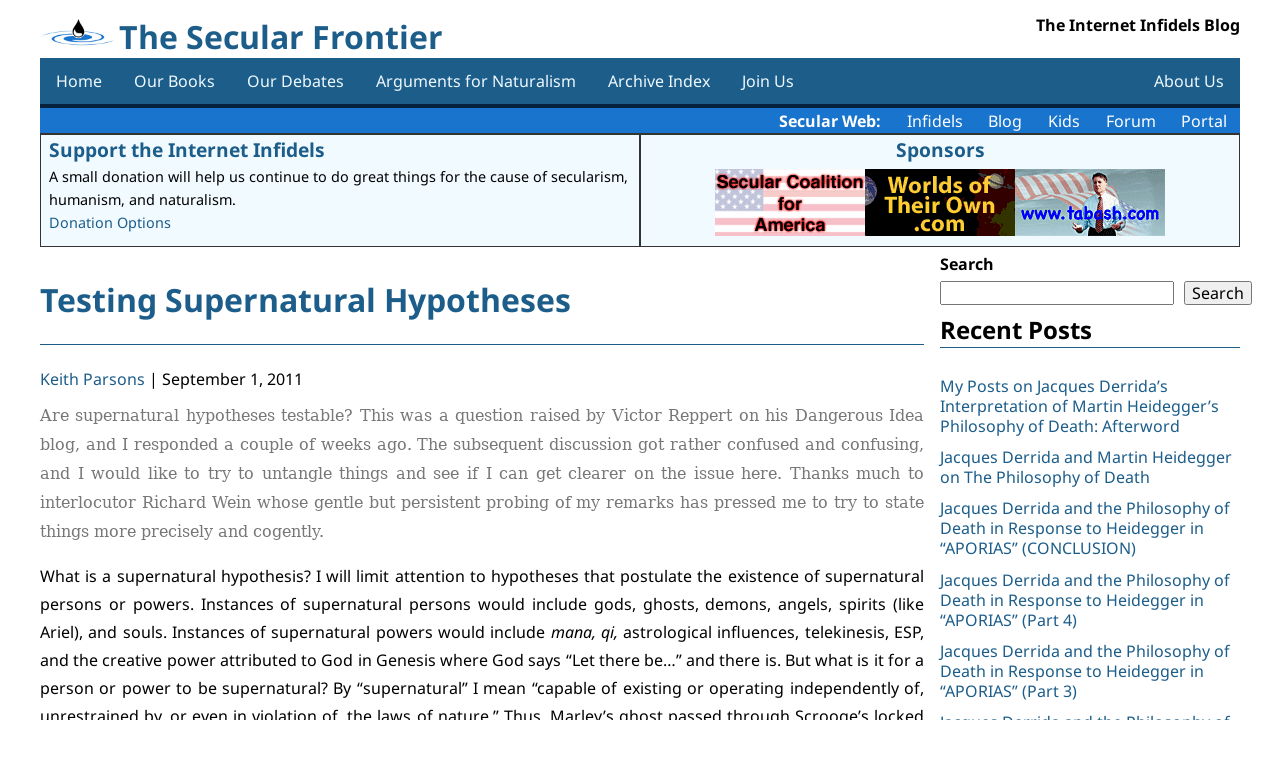

--- FILE ---
content_type: text/html; charset=UTF-8
request_url: https://secularfrontier.infidels.org/2011/09/testing-supernatural-hypotheses/
body_size: 16384
content:
<!DOCTYPE html>
<html lang="en-US">
<head>
<meta charset="UTF-8" />
<meta name="viewport" content="width=device-width" />
<title>Testing Supernatural Hypotheses | The Secular Frontier</title>
<meta name='robots' content='max-image-preview:large' />
<link rel='dns-prefetch' href='//code.jquery.com' />
<link rel='dns-prefetch' href='//cdnjs.cloudflare.com' />
<link rel="alternate" type="application/rss+xml" title="The Secular Frontier &raquo; Feed" href="https://secularfrontier.infidels.org/feed/" />
<link rel="alternate" type="application/rss+xml" title="The Secular Frontier &raquo; Comments Feed" href="https://secularfrontier.infidels.org/comments/feed/" />
<link rel="alternate" title="oEmbed (JSON)" type="application/json+oembed" href="https://secularfrontier.infidels.org/wp-json/oembed/1.0/embed?url=https%3A%2F%2Fsecularfrontier.infidels.org%2F2011%2F09%2Ftesting-supernatural-hypotheses%2F" />
<link rel="alternate" title="oEmbed (XML)" type="text/xml+oembed" href="https://secularfrontier.infidels.org/wp-json/oembed/1.0/embed?url=https%3A%2F%2Fsecularfrontier.infidels.org%2F2011%2F09%2Ftesting-supernatural-hypotheses%2F&#038;format=xml" />
<style id='wp-img-auto-sizes-contain-inline-css'>
img:is([sizes=auto i],[sizes^="auto," i]){contain-intrinsic-size:3000px 1500px}
/*# sourceURL=wp-img-auto-sizes-contain-inline-css */
</style>
<style id='wp-emoji-styles-inline-css'>

	img.wp-smiley, img.emoji {
		display: inline !important;
		border: none !important;
		box-shadow: none !important;
		height: 1em !important;
		width: 1em !important;
		margin: 0 0.07em !important;
		vertical-align: -0.1em !important;
		background: none !important;
		padding: 0 !important;
	}
/*# sourceURL=wp-emoji-styles-inline-css */
</style>
<style id='wp-block-library-inline-css'>
:root{--wp-block-synced-color:#7a00df;--wp-block-synced-color--rgb:122,0,223;--wp-bound-block-color:var(--wp-block-synced-color);--wp-editor-canvas-background:#ddd;--wp-admin-theme-color:#007cba;--wp-admin-theme-color--rgb:0,124,186;--wp-admin-theme-color-darker-10:#006ba1;--wp-admin-theme-color-darker-10--rgb:0,107,160.5;--wp-admin-theme-color-darker-20:#005a87;--wp-admin-theme-color-darker-20--rgb:0,90,135;--wp-admin-border-width-focus:2px}@media (min-resolution:192dpi){:root{--wp-admin-border-width-focus:1.5px}}.wp-element-button{cursor:pointer}:root .has-very-light-gray-background-color{background-color:#eee}:root .has-very-dark-gray-background-color{background-color:#313131}:root .has-very-light-gray-color{color:#eee}:root .has-very-dark-gray-color{color:#313131}:root .has-vivid-green-cyan-to-vivid-cyan-blue-gradient-background{background:linear-gradient(135deg,#00d084,#0693e3)}:root .has-purple-crush-gradient-background{background:linear-gradient(135deg,#34e2e4,#4721fb 50%,#ab1dfe)}:root .has-hazy-dawn-gradient-background{background:linear-gradient(135deg,#faaca8,#dad0ec)}:root .has-subdued-olive-gradient-background{background:linear-gradient(135deg,#fafae1,#67a671)}:root .has-atomic-cream-gradient-background{background:linear-gradient(135deg,#fdd79a,#004a59)}:root .has-nightshade-gradient-background{background:linear-gradient(135deg,#330968,#31cdcf)}:root .has-midnight-gradient-background{background:linear-gradient(135deg,#020381,#2874fc)}:root{--wp--preset--font-size--normal:16px;--wp--preset--font-size--huge:42px}.has-regular-font-size{font-size:1em}.has-larger-font-size{font-size:2.625em}.has-normal-font-size{font-size:var(--wp--preset--font-size--normal)}.has-huge-font-size{font-size:var(--wp--preset--font-size--huge)}.has-text-align-center{text-align:center}.has-text-align-left{text-align:left}.has-text-align-right{text-align:right}.has-fit-text{white-space:nowrap!important}#end-resizable-editor-section{display:none}.aligncenter{clear:both}.items-justified-left{justify-content:flex-start}.items-justified-center{justify-content:center}.items-justified-right{justify-content:flex-end}.items-justified-space-between{justify-content:space-between}.screen-reader-text{border:0;clip-path:inset(50%);height:1px;margin:-1px;overflow:hidden;padding:0;position:absolute;width:1px;word-wrap:normal!important}.screen-reader-text:focus{background-color:#ddd;clip-path:none;color:#444;display:block;font-size:1em;height:auto;left:5px;line-height:normal;padding:15px 23px 14px;text-decoration:none;top:5px;width:auto;z-index:100000}html :where(.has-border-color){border-style:solid}html :where([style*=border-top-color]){border-top-style:solid}html :where([style*=border-right-color]){border-right-style:solid}html :where([style*=border-bottom-color]){border-bottom-style:solid}html :where([style*=border-left-color]){border-left-style:solid}html :where([style*=border-width]){border-style:solid}html :where([style*=border-top-width]){border-top-style:solid}html :where([style*=border-right-width]){border-right-style:solid}html :where([style*=border-bottom-width]){border-bottom-style:solid}html :where([style*=border-left-width]){border-left-style:solid}html :where(img[class*=wp-image-]){height:auto;max-width:100%}:where(figure){margin:0 0 1em}html :where(.is-position-sticky){--wp-admin--admin-bar--position-offset:var(--wp-admin--admin-bar--height,0px)}@media screen and (max-width:600px){html :where(.is-position-sticky){--wp-admin--admin-bar--position-offset:0px}}

/*# sourceURL=wp-block-library-inline-css */
</style><style id='wp-block-heading-inline-css'>
h1:where(.wp-block-heading).has-background,h2:where(.wp-block-heading).has-background,h3:where(.wp-block-heading).has-background,h4:where(.wp-block-heading).has-background,h5:where(.wp-block-heading).has-background,h6:where(.wp-block-heading).has-background{padding:1.25em 2.375em}h1.has-text-align-left[style*=writing-mode]:where([style*=vertical-lr]),h1.has-text-align-right[style*=writing-mode]:where([style*=vertical-rl]),h2.has-text-align-left[style*=writing-mode]:where([style*=vertical-lr]),h2.has-text-align-right[style*=writing-mode]:where([style*=vertical-rl]),h3.has-text-align-left[style*=writing-mode]:where([style*=vertical-lr]),h3.has-text-align-right[style*=writing-mode]:where([style*=vertical-rl]),h4.has-text-align-left[style*=writing-mode]:where([style*=vertical-lr]),h4.has-text-align-right[style*=writing-mode]:where([style*=vertical-rl]),h5.has-text-align-left[style*=writing-mode]:where([style*=vertical-lr]),h5.has-text-align-right[style*=writing-mode]:where([style*=vertical-rl]),h6.has-text-align-left[style*=writing-mode]:where([style*=vertical-lr]),h6.has-text-align-right[style*=writing-mode]:where([style*=vertical-rl]){rotate:180deg}
/*# sourceURL=https://secularfrontier.infidels.org/wp-includes/blocks/heading/style.min.css */
</style>
<style id='wp-block-search-inline-css'>
.wp-block-search__button{margin-left:10px;word-break:normal}.wp-block-search__button.has-icon{line-height:0}.wp-block-search__button svg{height:1.25em;min-height:24px;min-width:24px;width:1.25em;fill:currentColor;vertical-align:text-bottom}:where(.wp-block-search__button){border:1px solid #ccc;padding:6px 10px}.wp-block-search__inside-wrapper{display:flex;flex:auto;flex-wrap:nowrap;max-width:100%}.wp-block-search__label{width:100%}.wp-block-search.wp-block-search__button-only .wp-block-search__button{box-sizing:border-box;display:flex;flex-shrink:0;justify-content:center;margin-left:0;max-width:100%}.wp-block-search.wp-block-search__button-only .wp-block-search__inside-wrapper{min-width:0!important;transition-property:width}.wp-block-search.wp-block-search__button-only .wp-block-search__input{flex-basis:100%;transition-duration:.3s}.wp-block-search.wp-block-search__button-only.wp-block-search__searchfield-hidden,.wp-block-search.wp-block-search__button-only.wp-block-search__searchfield-hidden .wp-block-search__inside-wrapper{overflow:hidden}.wp-block-search.wp-block-search__button-only.wp-block-search__searchfield-hidden .wp-block-search__input{border-left-width:0!important;border-right-width:0!important;flex-basis:0;flex-grow:0;margin:0;min-width:0!important;padding-left:0!important;padding-right:0!important;width:0!important}:where(.wp-block-search__input){appearance:none;border:1px solid #949494;flex-grow:1;font-family:inherit;font-size:inherit;font-style:inherit;font-weight:inherit;letter-spacing:inherit;line-height:inherit;margin-left:0;margin-right:0;min-width:3rem;padding:8px;text-decoration:unset!important;text-transform:inherit}:where(.wp-block-search__button-inside .wp-block-search__inside-wrapper){background-color:#fff;border:1px solid #949494;box-sizing:border-box;padding:4px}:where(.wp-block-search__button-inside .wp-block-search__inside-wrapper) .wp-block-search__input{border:none;border-radius:0;padding:0 4px}:where(.wp-block-search__button-inside .wp-block-search__inside-wrapper) .wp-block-search__input:focus{outline:none}:where(.wp-block-search__button-inside .wp-block-search__inside-wrapper) :where(.wp-block-search__button){padding:4px 8px}.wp-block-search.aligncenter .wp-block-search__inside-wrapper{margin:auto}.wp-block[data-align=right] .wp-block-search.wp-block-search__button-only .wp-block-search__inside-wrapper{float:right}
/*# sourceURL=https://secularfrontier.infidels.org/wp-includes/blocks/search/style.min.css */
</style>
<style id='wp-block-group-inline-css'>
.wp-block-group{box-sizing:border-box}:where(.wp-block-group.wp-block-group-is-layout-constrained){position:relative}
/*# sourceURL=https://secularfrontier.infidels.org/wp-includes/blocks/group/style.min.css */
</style>
<style id='wp-block-paragraph-inline-css'>
.is-small-text{font-size:.875em}.is-regular-text{font-size:1em}.is-large-text{font-size:2.25em}.is-larger-text{font-size:3em}.has-drop-cap:not(:focus):first-letter{float:left;font-size:8.4em;font-style:normal;font-weight:100;line-height:.68;margin:.05em .1em 0 0;text-transform:uppercase}body.rtl .has-drop-cap:not(:focus):first-letter{float:none;margin-left:.1em}p.has-drop-cap.has-background{overflow:hidden}:root :where(p.has-background){padding:1.25em 2.375em}:where(p.has-text-color:not(.has-link-color)) a{color:inherit}p.has-text-align-left[style*="writing-mode:vertical-lr"],p.has-text-align-right[style*="writing-mode:vertical-rl"]{rotate:180deg}
/*# sourceURL=https://secularfrontier.infidels.org/wp-includes/blocks/paragraph/style.min.css */
</style>
<style id='global-styles-inline-css'>
:root{--wp--preset--aspect-ratio--square: 1;--wp--preset--aspect-ratio--4-3: 4/3;--wp--preset--aspect-ratio--3-4: 3/4;--wp--preset--aspect-ratio--3-2: 3/2;--wp--preset--aspect-ratio--2-3: 2/3;--wp--preset--aspect-ratio--16-9: 16/9;--wp--preset--aspect-ratio--9-16: 9/16;--wp--preset--color--black: #000000;--wp--preset--color--cyan-bluish-gray: #abb8c3;--wp--preset--color--white: #ffffff;--wp--preset--color--pale-pink: #f78da7;--wp--preset--color--vivid-red: #cf2e2e;--wp--preset--color--luminous-vivid-orange: #ff6900;--wp--preset--color--luminous-vivid-amber: #fcb900;--wp--preset--color--light-green-cyan: #7bdcb5;--wp--preset--color--vivid-green-cyan: #00d084;--wp--preset--color--pale-cyan-blue: #8ed1fc;--wp--preset--color--vivid-cyan-blue: #0693e3;--wp--preset--color--vivid-purple: #9b51e0;--wp--preset--gradient--vivid-cyan-blue-to-vivid-purple: linear-gradient(135deg,rgb(6,147,227) 0%,rgb(155,81,224) 100%);--wp--preset--gradient--light-green-cyan-to-vivid-green-cyan: linear-gradient(135deg,rgb(122,220,180) 0%,rgb(0,208,130) 100%);--wp--preset--gradient--luminous-vivid-amber-to-luminous-vivid-orange: linear-gradient(135deg,rgb(252,185,0) 0%,rgb(255,105,0) 100%);--wp--preset--gradient--luminous-vivid-orange-to-vivid-red: linear-gradient(135deg,rgb(255,105,0) 0%,rgb(207,46,46) 100%);--wp--preset--gradient--very-light-gray-to-cyan-bluish-gray: linear-gradient(135deg,rgb(238,238,238) 0%,rgb(169,184,195) 100%);--wp--preset--gradient--cool-to-warm-spectrum: linear-gradient(135deg,rgb(74,234,220) 0%,rgb(151,120,209) 20%,rgb(207,42,186) 40%,rgb(238,44,130) 60%,rgb(251,105,98) 80%,rgb(254,248,76) 100%);--wp--preset--gradient--blush-light-purple: linear-gradient(135deg,rgb(255,206,236) 0%,rgb(152,150,240) 100%);--wp--preset--gradient--blush-bordeaux: linear-gradient(135deg,rgb(254,205,165) 0%,rgb(254,45,45) 50%,rgb(107,0,62) 100%);--wp--preset--gradient--luminous-dusk: linear-gradient(135deg,rgb(255,203,112) 0%,rgb(199,81,192) 50%,rgb(65,88,208) 100%);--wp--preset--gradient--pale-ocean: linear-gradient(135deg,rgb(255,245,203) 0%,rgb(182,227,212) 50%,rgb(51,167,181) 100%);--wp--preset--gradient--electric-grass: linear-gradient(135deg,rgb(202,248,128) 0%,rgb(113,206,126) 100%);--wp--preset--gradient--midnight: linear-gradient(135deg,rgb(2,3,129) 0%,rgb(40,116,252) 100%);--wp--preset--font-size--small: 13px;--wp--preset--font-size--medium: 20px;--wp--preset--font-size--large: 36px;--wp--preset--font-size--x-large: 42px;--wp--preset--spacing--20: 0.44rem;--wp--preset--spacing--30: 0.67rem;--wp--preset--spacing--40: 1rem;--wp--preset--spacing--50: 1.5rem;--wp--preset--spacing--60: 2.25rem;--wp--preset--spacing--70: 3.38rem;--wp--preset--spacing--80: 5.06rem;--wp--preset--shadow--natural: 6px 6px 9px rgba(0, 0, 0, 0.2);--wp--preset--shadow--deep: 12px 12px 50px rgba(0, 0, 0, 0.4);--wp--preset--shadow--sharp: 6px 6px 0px rgba(0, 0, 0, 0.2);--wp--preset--shadow--outlined: 6px 6px 0px -3px rgb(255, 255, 255), 6px 6px rgb(0, 0, 0);--wp--preset--shadow--crisp: 6px 6px 0px rgb(0, 0, 0);}:where(.is-layout-flex){gap: 0.5em;}:where(.is-layout-grid){gap: 0.5em;}body .is-layout-flex{display: flex;}.is-layout-flex{flex-wrap: wrap;align-items: center;}.is-layout-flex > :is(*, div){margin: 0;}body .is-layout-grid{display: grid;}.is-layout-grid > :is(*, div){margin: 0;}:where(.wp-block-columns.is-layout-flex){gap: 2em;}:where(.wp-block-columns.is-layout-grid){gap: 2em;}:where(.wp-block-post-template.is-layout-flex){gap: 1.25em;}:where(.wp-block-post-template.is-layout-grid){gap: 1.25em;}.has-black-color{color: var(--wp--preset--color--black) !important;}.has-cyan-bluish-gray-color{color: var(--wp--preset--color--cyan-bluish-gray) !important;}.has-white-color{color: var(--wp--preset--color--white) !important;}.has-pale-pink-color{color: var(--wp--preset--color--pale-pink) !important;}.has-vivid-red-color{color: var(--wp--preset--color--vivid-red) !important;}.has-luminous-vivid-orange-color{color: var(--wp--preset--color--luminous-vivid-orange) !important;}.has-luminous-vivid-amber-color{color: var(--wp--preset--color--luminous-vivid-amber) !important;}.has-light-green-cyan-color{color: var(--wp--preset--color--light-green-cyan) !important;}.has-vivid-green-cyan-color{color: var(--wp--preset--color--vivid-green-cyan) !important;}.has-pale-cyan-blue-color{color: var(--wp--preset--color--pale-cyan-blue) !important;}.has-vivid-cyan-blue-color{color: var(--wp--preset--color--vivid-cyan-blue) !important;}.has-vivid-purple-color{color: var(--wp--preset--color--vivid-purple) !important;}.has-black-background-color{background-color: var(--wp--preset--color--black) !important;}.has-cyan-bluish-gray-background-color{background-color: var(--wp--preset--color--cyan-bluish-gray) !important;}.has-white-background-color{background-color: var(--wp--preset--color--white) !important;}.has-pale-pink-background-color{background-color: var(--wp--preset--color--pale-pink) !important;}.has-vivid-red-background-color{background-color: var(--wp--preset--color--vivid-red) !important;}.has-luminous-vivid-orange-background-color{background-color: var(--wp--preset--color--luminous-vivid-orange) !important;}.has-luminous-vivid-amber-background-color{background-color: var(--wp--preset--color--luminous-vivid-amber) !important;}.has-light-green-cyan-background-color{background-color: var(--wp--preset--color--light-green-cyan) !important;}.has-vivid-green-cyan-background-color{background-color: var(--wp--preset--color--vivid-green-cyan) !important;}.has-pale-cyan-blue-background-color{background-color: var(--wp--preset--color--pale-cyan-blue) !important;}.has-vivid-cyan-blue-background-color{background-color: var(--wp--preset--color--vivid-cyan-blue) !important;}.has-vivid-purple-background-color{background-color: var(--wp--preset--color--vivid-purple) !important;}.has-black-border-color{border-color: var(--wp--preset--color--black) !important;}.has-cyan-bluish-gray-border-color{border-color: var(--wp--preset--color--cyan-bluish-gray) !important;}.has-white-border-color{border-color: var(--wp--preset--color--white) !important;}.has-pale-pink-border-color{border-color: var(--wp--preset--color--pale-pink) !important;}.has-vivid-red-border-color{border-color: var(--wp--preset--color--vivid-red) !important;}.has-luminous-vivid-orange-border-color{border-color: var(--wp--preset--color--luminous-vivid-orange) !important;}.has-luminous-vivid-amber-border-color{border-color: var(--wp--preset--color--luminous-vivid-amber) !important;}.has-light-green-cyan-border-color{border-color: var(--wp--preset--color--light-green-cyan) !important;}.has-vivid-green-cyan-border-color{border-color: var(--wp--preset--color--vivid-green-cyan) !important;}.has-pale-cyan-blue-border-color{border-color: var(--wp--preset--color--pale-cyan-blue) !important;}.has-vivid-cyan-blue-border-color{border-color: var(--wp--preset--color--vivid-cyan-blue) !important;}.has-vivid-purple-border-color{border-color: var(--wp--preset--color--vivid-purple) !important;}.has-vivid-cyan-blue-to-vivid-purple-gradient-background{background: var(--wp--preset--gradient--vivid-cyan-blue-to-vivid-purple) !important;}.has-light-green-cyan-to-vivid-green-cyan-gradient-background{background: var(--wp--preset--gradient--light-green-cyan-to-vivid-green-cyan) !important;}.has-luminous-vivid-amber-to-luminous-vivid-orange-gradient-background{background: var(--wp--preset--gradient--luminous-vivid-amber-to-luminous-vivid-orange) !important;}.has-luminous-vivid-orange-to-vivid-red-gradient-background{background: var(--wp--preset--gradient--luminous-vivid-orange-to-vivid-red) !important;}.has-very-light-gray-to-cyan-bluish-gray-gradient-background{background: var(--wp--preset--gradient--very-light-gray-to-cyan-bluish-gray) !important;}.has-cool-to-warm-spectrum-gradient-background{background: var(--wp--preset--gradient--cool-to-warm-spectrum) !important;}.has-blush-light-purple-gradient-background{background: var(--wp--preset--gradient--blush-light-purple) !important;}.has-blush-bordeaux-gradient-background{background: var(--wp--preset--gradient--blush-bordeaux) !important;}.has-luminous-dusk-gradient-background{background: var(--wp--preset--gradient--luminous-dusk) !important;}.has-pale-ocean-gradient-background{background: var(--wp--preset--gradient--pale-ocean) !important;}.has-electric-grass-gradient-background{background: var(--wp--preset--gradient--electric-grass) !important;}.has-midnight-gradient-background{background: var(--wp--preset--gradient--midnight) !important;}.has-small-font-size{font-size: var(--wp--preset--font-size--small) !important;}.has-medium-font-size{font-size: var(--wp--preset--font-size--medium) !important;}.has-large-font-size{font-size: var(--wp--preset--font-size--large) !important;}.has-x-large-font-size{font-size: var(--wp--preset--font-size--x-large) !important;}
/*# sourceURL=global-styles-inline-css */
</style>

<style id='classic-theme-styles-inline-css'>
/*! This file is auto-generated */
.wp-block-button__link{color:#fff;background-color:#32373c;border-radius:9999px;box-shadow:none;text-decoration:none;padding:calc(.667em + 2px) calc(1.333em + 2px);font-size:1.125em}.wp-block-file__button{background:#32373c;color:#fff;text-decoration:none}
/*# sourceURL=/wp-includes/css/classic-themes.min.css */
</style>
<link rel='stylesheet' id='contact-form-7-css' href='https://secularfrontier.infidels.org/wp-content/plugins/contact-form-7/includes/css/styles.css?ver=6.1.4' media='all' />
<link rel='stylesheet' id='dashicons-css' href='https://secularfrontier.infidels.org/wp-includes/css/dashicons.min.css?ver=6.9' media='all' />
<link rel='stylesheet' id='csrtech-secularfrontier-pub-css' href='https://secularfrontier.infidels.org/wp-content/plugins/csrtech-secularfrontier/pub/asset-pub.css?ver=1.0.1' media='all' />
<link rel='stylesheet' id='jquery-ui-style-css' href='https://code.jquery.com/ui/1.13.2/themes/smoothness/jquery-ui.css?ver=6.9' media='all' />
<link rel='stylesheet' id='font-awesome-css' href='https://cdnjs.cloudflare.com/ajax/libs/font-awesome/5.15.4/css/all.min.css?ver=5.15.4' media='all' />
<link rel='stylesheet' id='csrtech-botshield-pub-css' href='https://secularfrontier.infidels.org/wp-content/plugins/csrtech-botshield/pub/asset-pub.css?ver=1.6.6' media='all' />
<link rel='stylesheet' id='csrtech-botshield-nox-css' href='https://secularfrontier.infidels.org/wp-content/plugins/csrtech-botshield/pub/asset-nox.css?ver=1.6.6' media='all' />
<link rel='stylesheet' id='simplex341-style-normalize-css' href='https://secularfrontier.infidels.org/wp-content/themes/simplex-secweb/css/normalize.css?ver=6.9' media='all' />
<link rel='stylesheet' id='simplex341-color-css' href='https://secularfrontier.infidels.org/wp-content/themes/simplex-secweb/css/colors/color-blue.css?ver=1.0.9' media='all' />
<link rel='stylesheet' id='simplex341-style-fonts-css' href='https://secularfrontier.infidels.org/wp-content/themes/simplex-secweb/fonts/style-fonts.css?ver=6.9' media='all' />
<link rel='stylesheet' id='simplex341-style-css' href='https://secularfrontier.infidels.org/wp-content/themes/simplex-secweb/style.css?ver=6.9' media='all' />
<link rel='stylesheet' id='simplex341-sidebar-css' href='https://secularfrontier.infidels.org/wp-content/themes/simplex-secweb/css/sidebar-right.css?ver=1.0.9' media='all' />
<link rel='stylesheet' id='simplex341-cf7-css' href='https://secularfrontier.infidels.org/wp-content/themes/simplex-secweb/css/cf7.css?ver=1.0.9' media='all' />
<link rel='stylesheet' id='secweb-api-css' href='https://secularfrontier.infidels.org/wp-content/plugins/csrtech-secularfrontier/pub/secweb-api.css?ver=1.0.9' media='all' />
<script src="https://secularfrontier.infidels.org/wp-includes/js/jquery/jquery.min.js?ver=3.7.1" id="jquery-core-js"></script>
<script src="https://secularfrontier.infidels.org/wp-includes/js/jquery/jquery-migrate.min.js?ver=3.4.1" id="jquery-migrate-js"></script>
<link rel="https://api.w.org/" href="https://secularfrontier.infidels.org/wp-json/" /><link rel="alternate" title="JSON" type="application/json" href="https://secularfrontier.infidels.org/wp-json/wp/v2/posts/729" /><link rel="EditURI" type="application/rsd+xml" title="RSD" href="https://secularfrontier.infidels.org/xmlrpc.php?rsd" />
<meta name="generator" content="CSRTech Inc" />
<link rel="canonical" href="https://secularfrontier.infidels.org/2011/09/testing-supernatural-hypotheses/" />
<link rel='shortlink' href='https://secularfrontier.infidels.org/?p=729' />
<link rel="icon" href="https://secularfrontier.infidels.org/wp-content/uploads/2022/01/cropped-logo-32x32.png" sizes="32x32" />
<link rel="icon" href="https://secularfrontier.infidels.org/wp-content/uploads/2022/01/cropped-logo-192x192.png" sizes="192x192" />
<link rel="apple-touch-icon" href="https://secularfrontier.infidels.org/wp-content/uploads/2022/01/cropped-logo-180x180.png" />
<meta name="msapplication-TileImage" content="https://secularfrontier.infidels.org/wp-content/uploads/2022/01/cropped-logo-270x270.png" />
</head>
<body class="wp-singular post-template-default single single-post postid-729 single-format-standard wp-custom-logo wp-embed-responsive wp-theme-simplex-secweb">
<a href="#content" class="skip-link screen-reader-text">Skip to the content</a><div id="wrapper" class="hfeed" style="max-width: 1200px; margin: 0 auto;">
<div class="mainbox">
<header id="header" role="banner">
<div id="branding">
<div id="site-logo">
  <img src="https://secularfrontier.infidels.org/wp-content/uploads/2022/01/logo.png" alt="The Secular Frontier" />
</div>
<div id="site-title" itemprop="publisher" itemscope itemtype="https://schema.org/Organization">
<h1><a href="https://secularfrontier.infidels.org/" title="The Secular Frontier" rel="home" itemprop="url"><span itemprop="name">The Secular Frontier</span></a>
</div>
<div id="site-description">The Internet Infidels Blog</div>
</div>
<a id="toggle-nav" href="#">&#9776;</a>
<nav id="menu-header" role="navigation" itemscope itemtype="https://schema.org/SiteNavigationElement">

<div class="menu-mainmenu-container"><ul id="menu-mainmenu" class="menu"><li id="menu-item-37551" class="menu-item menu-item-type-custom menu-item-object-custom menu-item-home menu-item-37551"><a href="https://secularfrontier.infidels.org/" itemprop="url"><span class="mobile-txt-l" itemprop="name">Home</span></a></li>
<li id="menu-item-37555" class="menu-item menu-item-type-post_type menu-item-object-page menu-item-37555"><a href="https://secularfrontier.infidels.org/our-books/" itemprop="url"><span class="mobile-txt-l" itemprop="name">Our Books</span></a></li>
<li id="menu-item-37556" class="menu-item menu-item-type-post_type menu-item-object-page menu-item-37556"><a href="https://secularfrontier.infidels.org/our-debates/" itemprop="url"><span class="mobile-txt-l" itemprop="name">Our Debates</span></a></li>
<li id="menu-item-37554" class="menu-item menu-item-type-post_type menu-item-object-page menu-item-37554"><a href="https://secularfrontier.infidels.org/arguments-for-naturalism/" itemprop="url"><span class="mobile-txt-l" itemprop="name">Arguments for Naturalism</span></a></li>
<li id="menu-item-37559" class="menu-item menu-item-type-post_type menu-item-object-page menu-item-37559"><a href="https://secularfrontier.infidels.org/archive-index/" itemprop="url"><span class="mobile-txt-l" itemprop="name">Archive Index</span></a></li>
<li id="menu-item-40347" class="menu-item menu-item-type-post_type menu-item-object-page menu-item-40347"><a href="https://secularfrontier.infidels.org/join-us/" itemprop="url"><span class="mobile-txt-l" itemprop="name">Join Us</span></a></li>
<li id="menu-item-37553" class="menu-item menu-item-type-post_type menu-item-object-page menu-item-37553"><a href="https://secularfrontier.infidels.org/about-us/" itemprop="url"><span class="mobile-txt-l" itemprop="name">About Us</span></a></li>
</ul></div></nav>
</header>

<div id="secweb-api-data-section">

  <div class="secweb-links">
    <b>Secular Web:</b>
    <a href="https://infidels.org">Infidels</a>
    <a href="https://secularfrontier.infidels.org">Blog</a>
    <a href="https://secularwebkids.freethinkers.org">Kids</a>
    <a href="https://iidb.org">Forum</a>
    <a href="https://secularweb.org">Portal</a>
  </div>


    <div class="secweb-display">
      <div class="secweb-display-flex">
        <div class="secweb-display-body">
          <div class="secweb-display-title"><a href="https://infidels.org/support-us/">Support the Internet Infidels</a></div>
          <div>A small donation will help us continue to do great things for the cause of secularism, humanism, and naturalism.</div>
          <div><a href="https://infidels.org/support-us/">Donation Options</a></div>
        </div>
        <div class="secweb-display-body">
          <div class="secweb-display-title secweb-display-center"><a href="https://infidels.org/infidels/products/">Sponsors</a></div>

          <div class="secweb-display-flex">
            <div class="secweb-display-item"><a href="http://www.secular.org/" target="_blank"><img src="https://infidels.org/wp-content/uploads/secweb/banners/sca.gif" alt="Secular Coalition for America" height="67" width="150" /></a></div>
            <div class="secweb-display-item"><a href="http://www.worldsoftheirown.com" target="_blank"><img src="https://infidels.org/wp-content/uploads/secweb/banners/worldsoftheirown.gif" alt="Worlds of their Own" height="67" width="150" /></a></div>
            <div class="secweb-display-item"><a href="http://www.tabash.com/" target="_blank"><img src="https://infidels.org/wp-content/uploads/secweb/banners/tabash-ad.gif" alt="Eddie Tabash" height="67" width="150" /></a></div>
          </div>
        </div>
      </div>
    </div>

</div>

<div id="container">
<main id="content" role="main">
<div class="entry-content" itemprop="mainContentOfPage">
<article id="post-729" class="post-729 post type-post status-publish format-standard hentry category-uncategorized">
<header>
<h1 class="entry-title" itemprop="headline"><a href="https://secularfrontier.infidels.org/2011/09/testing-supernatural-hypotheses/" title="Testing Supernatural Hypotheses" rel="bookmark">Testing Supernatural Hypotheses</a>
</h1><div class="entry-meta">
<span class="author vcard" itemprop="author" itemscope itemtype="https://schema.org/Person"><span itemprop="name"><a href="https://secularfrontier.infidels.org/author/parsons/" title="Posts by Keith Parsons" rel="author">Keith Parsons</a></span></span>
<span class="meta-sep"> | </span>
<time class="entry-date" datetime="September 1, 2011" title="September 1, 2011" itemprop="datePublished" pubdate>September 1, 2011</time>
<meta itemprop="dateModified" content="December 19, 2023" /></div>
</header>
<div class="entry-content entry-content-article" itemprop="mainEntityOfPage">

<meta itemprop="description" content="Are supernatural hypotheses testable? This was a question raised by Victor Reppert on his Dangerous Idea blog, and I responded a couple of weeks ago. The subsequent discussion got rather confused and confusing, and I would like to try to untangle things and see if I can get clearer on the issue here. Thanks much ... Testing Supernatural Hypotheses" />

<div class="MsoNormal" style="margin-bottom: 9pt;text-align: justify"><span style="color: #777777;font-family: &quot;Georgia&quot;, &quot;serif&quot;;font-size: 12pt">Are supernatural hypotheses testable? This was a question raised by Victor Reppert on his Dangerous Idea blog, and I responded a couple of weeks ago. The subsequent discussion got rather confused and confusing, and I would like to try to untangle things and see if I can get clearer on the issue here. Thanks much to interlocutor Richard Wein whose gentle but persistent probing of my remarks has pressed me to try to state things more precisely and cogently. </span></div>



<div class="MsoNormal" style="margin-bottom: 9pt;text-align: justify"><span style="color: #777777;font-family: &quot;Georgia&quot;, &quot;serif&quot;;font-size: 12pt"></span></div>



<p><a name="more"></a></p>



<div class="MsoNormal" style="margin-bottom: 9pt;text-align: justify">What is a supernatural hypothesis? I will limit attention to hypotheses that postulate the existence of supernatural persons or powers. Instances of supernatural persons would include gods, ghosts, demons, angels, spirits (like Ariel), and souls. Instances of supernatural powers would include <i>mana, qi, </i>astrological influences, telekinesis, ESP, and the creative power attributed to God in Genesis where God says “Let there be…” and there is. But what is it for a person or power to be supernatural? By “supernatural” I mean “capable of existing or operating independently of, unrestrained by, or even in violation of, the laws of nature.” Thus, Marley’s ghost passed through Scrooge’s locked door and Christ’s miracle of the loaves and fishes violated the conservation of matter. </div>



<div class="MsoNormal" style="margin-bottom: 9pt;text-align: justify;text-indent: 0.5in"><span style="color: #777777;font-family: &quot;Georgia&quot;, &quot;serif&quot;;font-size: 12pt">Now defenders of hypotheses postulating some of these things deny that they are offering claims that are supernatural; rather, they think that future physics will explain such (purported) phenomena as telekinesis and telepathy. However, our only possible evidence for what physics might someday accommodate is what it currently accommodates, and there is nothing in current physics to offer hope that such purported phenomena might someday be subsumed under physical law. In the ‘70’s New Age types blithely invoked quantum mechanics in hopes that quantum weirdness would somehow make ESP or telekinesis more plausible, but in so doing they only succeeded in demonstrating their own ignorance. So, I will consider such hypotheses to be asserting the existence of genuinely supernatural powers.</span></div>



<div class="MsoNormal" style="margin-bottom: 9pt;text-align: justify;text-indent: 0.5in"><span style="color: #777777;font-family: &quot;Georgia&quot;, &quot;serif&quot;;font-size: 12pt">So, are supernatural hypotheses as characterized above testable? What do we mean by a “testable?” I mean “testable” in the rather strict sense of “confirmable or disconfirmable by rigorous experiment, experiment of the sort typically employed to evaluate hypotheses in the physical and biological sciences.” The history of science offers a number of notable examples of the robust confirmation or disconfirmation of hypotheses by such experiments:</span></div>



<div class="MsoNormal" style="margin: 0in 0in 9pt 1.5in;text-align: justify"><span style="color: #777777;font-family: &quot;Georgia&quot;, &quot;serif&quot;;font-size: 12pt">1) Thomas Young demonstrated the wave nature of light by sending two light beams through narrow orifices so that the beams would spread, overlap and be projected on a screen. In accordance with the hypothesis that light consists of waves, and contrary to the hypothesis that it consists of particles, Young showed that the area of overlap between the projections of the beams showed striped interference patterns. (QM, of course, now accounts for the fact that light can behave either as a wave or a particle.) </span></div>



<div class="MsoNormal" style="margin: 0in 0in 9pt 1.5in;text-align: justify"><span style="color: #777777;font-family: &quot;Georgia&quot;, &quot;serif&quot;;font-size: 12pt">2) Antoine Lavoisier demonstrated that the calcination of mercury absorbs the “respirable” element of the air (which we know as oxygen) by confining a quantity of common, respirable air under a sealed glass dome with a sample of very pure mercury and heating the mercury until it was calcined. The air remaining in the sealed dome was demonstrated to be non-respirable. However, when the calcined mercury was reduced again to pure mercury, nearly the same amount of air was recovered as had been absorbed when the mercury was calcined. When this recovered air was recombined with the air that had been rendered non-respirable, it was returned to its common, respirable state. </span></div>



<div class="MsoNormal" style="margin: 0in 0in 9pt 1.5in;text-align: justify"><span style="color: #777777;font-family: &quot;Georgia&quot;, &quot;serif&quot;;font-size: 12pt">3) Louis Pasteur kept an anthrax culture at the temperature of 42 to 44 degrees Celsius for eight days in hopes that this would attenuate the virulence of the bacillus. In a famous public demonstration he vaccinated twenty four sheep, one goat, and six cows with the attenuated strain. Twenty nine animals were unvaccinated as a control. A few weeks later he injected all of the animals with a fully virulent anthrax culture. Three days later all of the vaccinated animals were healthy, and all of the unvaccinated ones were dead or very ill.</span></div>



<div class="MsoNormal" style="margin-bottom: 9pt;text-align: justify"><span style="color: #777777;font-family: &quot;Georgia&quot;, &quot;serif&quot;;font-size: 12pt">So, are supernatural hypotheses testable in a comparable manner, i.e., with similar rigor and conclusiveness? In many cases they are! Indeed, a paradigm for such a test is given in scripture, the famous encounter between Elijah and the priests of Baal recounted in I Kings, chapter 18. Elijah and the priests of Baal build altars to present a sacrifice to their respective deities, Yahweh and Baal. First the priests of Baal call upon their god to send fire to consume their sacrifice. After importuning all day, no fire is sent. Elijah, to make his demonstration more dramatic, has his sacrifice soaked with water three times. Elijah calls upon The Lord, and fire falls upon the sacrifice and consumes it. The people acknowledge that The Lord is God, and join Elijah in a celebratory massacre of the priests of Baal. </span></div>



<div class="MsoNormal" style="margin-bottom: 9pt;text-align: justify"><span style="color: #777777;font-family: &quot;Georgia&quot;, &quot;serif&quot;;font-size: 12pt">The contest between Elijah and the priests of Baal is as elegantly designed an example of an <i>experimentum crucis </i>as one could ask for. Why don’t we see more such tests? It would take only a few such demonstrations, which could now be broadcast worldwide, to convince most of the unbelievers of the world (at least, if adequate safeguards against trickery could be assured). Since experimental demonstrations are the epistemic gold standard when it comes to the evaluation of hypotheses, we would expect, <i>prima facie, </i>that defenders of supernatural hypotheses would employ such tests whenever feasible. </span></div>



<div class="MsoNormal" style="margin-bottom: 9pt;text-align: justify"><span style="color: #777777;font-family: &quot;Georgia&quot;, &quot;serif&quot;;font-size: 12pt">When we examine the actual history of efforts to subject supernatural hypotheses to experimental tests, however, we find that they frequently elude such testing. One obvious problem is that many hypotheses postulate the existence of supernatural persons who may choose to cooperate with our testing procedures or not. How can we test claims about ghosts or gods if they simply refuse to be tested? There seems to be no way to compel the cooperation of such beings, and there appear to be no discernable “laws of supernature” that license precise predictions about when and where such beings may be expected to act in ways that would reveal their existence. True, the shrine at Lourdes has many discarded crutches (but no dis<p></p>
<p>carded artificial limbs, as one wag pointed out). Yet, there seems to be no place where one might go to reasonably expect to see a miracle (a real miracle, not “the miracle of birth” or something like that). Worse, scripture actually seems to forbid putting God to the test (Deuteronomy 6:16; repeated by Jesus in the Gospels at Luke 4:12 and Matthew, 4:7), which seems to imply, or is often taken to imply, that it is sacrilegious even to attempt an experimental verification of God’s existence.</p></span></div>



<div class="MsoNormal" style="margin-bottom: 9pt;text-align: justify"><span style="color: #777777;font-family: &quot;Georgia&quot;, &quot;serif&quot;;font-size: 12pt">When we look at supernatural claims, they are definitely a mixed bag with respect to testability. Some do not even appear testable even in principle (e.g., very vague hypotheses such as that carrying a four-leaf clover is “lucky”). Others, while in principle testable, are presented in conjunction with auxiliary hypotheses that have the effect of preventing any actual testing. Others are testable and have been tested. Examples of this last category are many of the claims of parapsychology. There have been numerous well-designed, rigorous, and controlled experiments testing claims of extrasensory perception, clairvoyance, or telekinesis. (Unfortunately, some of the best known such experiments, such as those of J.B. Rhine at Duke University, were not properly designed so as to preclude cheating). The problem is that such tests, when properly conducted, consistently give results that are negative, insignificant, or irreproducible. (See, for instance, Terence Hines’ extensive review of laboratory parapsychology up to the late ‘80’s in <i>Pseudoscience and the Paranormal, </i>Prometheus Books, 1988).</span></div>



<div class="MsoNormal" style="margin-bottom: 9pt;text-align: justify"><span style="color: #777777;font-family: &quot;Georgia&quot;, &quot;serif&quot;;font-size: 12pt">The most interesting supernatural hypotheses are those that are <i>can </i>be tested, but, for some reason or another, always seem to elude actual testing. Consider the theistic hypothesis, the hypothesis that the God of theism exists. This hypothesis <i>can </i>be tested, and, as we noted above, according to scripture <i>has </i>been tested in the past—with spectacularly positive results. The problem, of course, is that all those alleged public demonstrations of divine power occurred long, long ago, in what Hume called “ignorant and barbarous nations.” In short, it is eminently reasonable for the skeptic simply to deny that such events ever occurred. What we need, then, is something <i>now, </i>something very public and conclusive. As I say, an Elijah-like test could be broadcast worldwide now. Or, if such a display is considered vulgar, there could be rigorous, reproducible results performed in a scientific setting and verified by the qualified parties. So why not?</span></div>



<div class="MsoNormal" style="margin-bottom: 9pt;text-align: justify"><span style="color: #777777;font-family: &quot;Georgia&quot;, &quot;serif&quot;;font-size: 12pt">Now, some theistic philosophers, such as Victor Reppert, say that the theistic hypothesis is testable, and, I surmise, they hold that it passes the tests. However, as far as I can tell, what Victor means by “testable” is something much looser and less stringent than I do. By “testable” he seems to mean something like “rationally discussable vis-à-vis the evidence.” By “testable” I mean “capable of being subjected to rigorous experimental verification of the sort exemplified in the above three examples.” Now I have no doubt that the theistic hypothesis is rationally discussable in the light of evidence, but I think it is an innocuous and unobjectionable observation to note that recent theistic philosophers and apologists have not invoked rigorous experimental tests to support their hypothesis. Their failure to do so is not <i>per se</i> a grievous fault. Very many important questions can be settled, even settled decisively without appeal to performed experiment. Indeed, scientific fields such as paleontology, archaeology, and anthropology incorporate non-experimental, but still rigorous, methodologies.</span></div>



<div class="MsoNormal" style="margin-bottom: 9pt;text-align: justify"><span style="color: #777777;font-family: &quot;Georgia&quot;, &quot;serif&quot;;font-size: 12pt">Still, nothing persuades like a good experimental demonstration. Pasteur’s anthrax vaccine experiment was so dramatic that some recent critics such as Bruno Latour have accused Pasteur of being a showboat and a meretricious self-promoter. (However, my considered professional opinion, as I have argued in two or three books, is that Bruno Latour is full of shit.) So, where are our latter-day Elijahs? Of course many will piously invoke the scriptural prohibition against putting The Lord to the test. However, such a proscription did not deter Elijah, and, frankly, and I hope not too cynically, I suspect that today’s defenders of theistic hypotheses could likewise put aside their qualms if they were as confident of results as Elijah was.</span></div>



<div class="MsoNormal" style="margin-bottom: 9pt;text-align: justify"><span style="color: #777777;font-family: &quot;Georgia&quot;, &quot;serif&quot;;font-size: 12pt">Perhaps, though, God has good reasons not to permit his existence to be demonstrated in some conclusive, unambiguous way. Such a claim, added as an auxiliary hypothesis to the theistic hypothesis, would make theism untestable. Such a claim would tell us that God, for good reasons, will not cooperate with any attempted experimental verification of his existence. But what why would God not want his existence made plain to all? Two reasons that sound plausible are these:</span></div>



<div class="MsoNormal" style="margin: 0in 0in 9pt 1.5in;text-align: justify"><span style="color: #777777;font-family: &quot;Georgia&quot;, &quot;serif&quot;;font-size: 12pt">1) If God were to make his existence indubitable then there would be no room for faith. God does not want us merely to acknowledge his existence, as we would acknowledge the existence of gravity or neutrons, but to live in a trusting, faithful, loving relationship with him. Faith involves an element of will or choice; we commit ourselves despite doubt. True trust involves risk, and there is no risk in acknowledging the obvious.</span></div>



<div class="MsoNormal" style="margin: 0in 0in 9pt 1.5in;text-align: justify"><span style="color: #777777;font-family: &quot;Georgia&quot;, &quot;serif&quot;;font-size: 12pt">2) If God’s existence were plain to all, then the human capacity for goodness would be compromised. Knowing with certainty that God exists, people would abstain from sin out of prudence, not for genuinely moral reasons. Nobody will steal hubcaps with a cop standing right there. Only if God maintains some degree of “hiddenness,” i.e epistemic distance, will we be called upon to struggle with temptation and resist evil because it is the right thing to do rather than because we want to avoid punishment.</span></div>



<div class="MsoNormal" style="margin-bottom: 9pt;text-align: justify"><span style="color: #777777;font-family: &quot;Georgia&quot;, &quot;serif&quot;;font-size: 12pt">Are these good reasons for thinking that God would not want his existence experimentally demonstrated? I do not think so. First, many theists do in fact say that God’s existence is plain and indubitable. Most famously, Paul, in the first chapter of Romans says: </span></div>



<div class="MsoNormal" style="margin: 0in 0in 9pt 1.5in;text-align: justify"><span style="color: #777777;font-family: &quot;Georgia&quot;, &quot;serif&quot;;font-size: 12pt">For the wrath of God is revealed from heaven against all ungodliness and wickedness of men who by their wickedness suppress the truth. For what can be known about God is plain to them, because God has shown it to them. Ever since the creation of the world his invisible nature, namely, his eternal power and deity, has been clearly perceived in the things that have been made. So they are without excuse; for although they knew God they did not honor him as God or give thanks to him but they became futile in their thinking and their senseless minds were d<p></p>
<p>arkened (Romans I: 18-21).</p></span></div>



<div class="MsoNormal" style="margin-bottom: 9pt;text-align: justify"><span style="color: #777777;font-family: &quot;Georgia&quot;, &quot;serif&quot;;font-size: 12pt">For Paul and many other eminent Christian thinkers, therefore, the purported obviousness of God’s existence cannot be an impediment to faith. Further, unbelievers reject God <i>despite </i>the obviousness of his existence. Advocates of above reason (1) therefore need to argue with Paul, not me. </span></div>



<div class="MsoNormal" style="margin-bottom: 9pt;text-align: justify"><span style="color: #777777;font-family: &quot;Georgia&quot;, &quot;serif&quot;;font-size: 12pt">Further, experimental confirmation of hypotheses need not rule out doubt. I personally would believe in God if there were as much experimental evidence for God as there is for, say, protons. I am a scientific realist. I think experimental evidence strongly supports the existence of protons, neutrons, and even neutrinos. On the other hand, many philosophers of science advocate various forms of antirealism whereby experiments confirming hypotheses about theoretical objects merely show that those hypotheses are empirically adequate, i.e., that their predictions are reliable, and not that the theoretical entities they postulate actually exist. Perhaps experimental confirmation of the God hypothesis would permit a similar antirealist attitude. Such hypotheses could be taken as empirically adequate, but not as demonstrating the existence of a theoretical entity, i.e., God.</span></div>



<div class="MsoNormal" style="margin-bottom: 9pt;text-align: justify"><span style="color: #777777;font-family: &quot;Georgia&quot;, &quot;serif&quot;;font-size: 12pt">Most fundamentally, merely knowing that God exists need not abrogate or compromise a relationship of trust or faith with him. Marriage is a risky commitment of trust and faith though, supposedly, something one knows for certain is that one’s spouse exists. Acknowledging God’s existence does not entail being in a trusting, loving relationship with him. As scripture somewhere says, even the devils know that God exits and tremble. </span></div>



<div class="MsoNormal" style="margin-bottom: 9pt;text-align: justify"><span style="color: #777777;font-family: &quot;Georgia&quot;, &quot;serif&quot;;font-size: 12pt">As for morality being compromised if God’s existence were plain, I see no evidence for this at all. Moral enormities are constantly committed by people who have no doubts whatsoever about God’s existence. Indeed, they often invoke God as the justification for their crimes. Besides, hell is always for the other guy—atheists, gays, liberals, evolutionists, infidels, feminists, Democrats, etc.—people like that. Hell is never for YOU. So I see the above reason (2) as having no justification at all.</span></div>



<div class="MsoNormal" style="margin-bottom: 9pt;text-align: justify"><span style="color: #777777;font-family: &quot;Georgia&quot;, &quot;serif&quot;;font-size: 12pt">Are there other, better reasons why God would not want his existence experimentally demonstrated? I don’t know, and will leave that dear (and patient) reader for you to tell me. If no such good reasons can be found, what do we conclude? In practice, when defenders of a hypothesis shield it from rigorous testing by invoking arbitrary and <i>ad hoc </i>auxiliary hypotheses, that insulated hypothesis is regarded as discredited. Are there creditable reasons for not experimentally testing theism? </span></div>
<div class="entry-links"></div>
</div>
<footer class="entry-footer">
<span class="cat-links"><a href="https://secularfrontier.infidels.org/category/uncategorized/" rel="category tag">Uncategorized</a></span>
<span class="tag-links"></span>
</footer>
</article>
<footer class="footer">

	<nav class="navigation post-navigation" aria-label="Posts">
		<h2 class="screen-reader-text">Post navigation</h2>
		<div class="nav-links"><div class="nav-previous"><a href="https://secularfrontier.infidels.org/2011/08/science-is-not-democratic/" rel="prev">[<span class="meta-nav">&larr;</span> Science is not democratic]</a></div><div class="nav-next"><a href="https://secularfrontier.infidels.org/2011/09/a-religious-and-secular-studies-major/" rel="next">[A religious and secular studies major <span class="meta-nav">&rarr;</span>]</a></div></div>
	</nav></footer>
</div>
</main>
<aside id="sidebar" role="complementary">
<div id="primary" class="widget-area">
<!--
<div class="xoxo">
-->
<div id="block-2" class="widget-container widget_block widget_search"><form role="search" method="get" action="https://secularfrontier.infidels.org/" class="wp-block-search__button-outside wp-block-search__text-button wp-block-search"    ><label class="wp-block-search__label" for="wp-block-search__input-1" >Search</label><div class="wp-block-search__inside-wrapper" ><input class="wp-block-search__input" id="wp-block-search__input-1" placeholder="" value="" type="search" name="s" required /><button aria-label="Search" class="wp-block-search__button wp-element-button" type="submit" >Search</button></div></form></div><div id="block-8" class="widget-container widget_block">
<h2 class="wp-block-heading">Recent Posts</h2>
</div><div id="block-3" class="widget-container widget_block">
<div class="wp-block-group"><div class="wp-block-group__inner-container is-layout-flow wp-block-group-is-layout-flow"><p></p>  <ul>
    <li><a class="wp-block-latest-posts__post-title" href="https://secularfrontier.infidels.org/2026/01/my-posts-on-jacques-derridas-interpretation-of-martin-heideggers-philosophy-of-death-afterword/">My Posts on Jacques Derrida’s Interpretation of Martin Heidegger’s Philosophy of Death: Afterword</a></li>
    <li><a class="wp-block-latest-posts__post-title" href="https://secularfrontier.infidels.org/2026/01/jacques-derrida-and-heidegger-on-the-philosophy-of-death/">Jacques Derrida and Martin Heidegger on The Philosophy of Death</a></li>
    <li><a class="wp-block-latest-posts__post-title" href="https://secularfrontier.infidels.org/2026/01/jacques-derrida-and-the-philosophy-of-death-in-response-to-heidegger-in-aporias-conclusion/">Jacques Derrida and the Philosophy of Death in Response to Heidegger in “APORIAS” (CONCLUSION)</a></li>
    <li><a class="wp-block-latest-posts__post-title" href="https://secularfrontier.infidels.org/2026/01/jacques-derrida-and-the-philosophy-of-death-in-response-to-heidegger-in-aporias-part-4/">Jacques Derrida and the Philosophy of Death in Response to Heidegger in “APORIAS” (Part 4)</a></li>
    <li><a class="wp-block-latest-posts__post-title" href="https://secularfrontier.infidels.org/2026/01/jacques-derrida-and-the-philosophy-of-death-in-response-to-heidegger-in-aporias-part-3/">Jacques Derrida and the Philosophy of Death in Response to Heidegger in “APORIAS” (Part 3)</a></li>
    <li><a class="wp-block-latest-posts__post-title" href="https://secularfrontier.infidels.org/2026/01/jacques-derrida-and-the-philosophy-of-death-in-response-to-heidegger-in-aporias-part-2/">Jacques Derrida and the Philosophy of Death in Response to Heidegger in “APORIAS” (Part 2)</a></li>
    <li><a class="wp-block-latest-posts__post-title" href="https://secularfrontier.infidels.org/2026/01/jacques-derrida-and-the-philosophy-of-death-in-response-to-heidegger-in-aporias-part-1/">Jacques Derrida and the Philosophy of Death in Response to Heidegger in &#8220;APORIAS&#8221; (Part 1)</a></li>
    <li><a class="wp-block-latest-posts__post-title" href="https://secularfrontier.infidels.org/2026/01/jacques-derrida-and-khora-conclusion/">Jacques Derrida and Khora (conclusion)</a></li>
    <li><a class="wp-block-latest-posts__post-title" href="https://secularfrontier.infidels.org/2026/01/jacques-derrida-and-khora-part-1/">Jacques Derrida and Khora (Part 1)</a></li>
    <li><a class="wp-block-latest-posts__post-title" href="https://secularfrontier.infidels.org/2026/01/jacques-derrida-and-angelus-silesius-in-sauf-le-nom-conclusion/">Jacques Derrida and Angelus Silesius in Sauf le nom (Conclusion)</a></li>
  </ul>
<p></p>
</div></div>
</div><!--
</div>
-->
</div>
</aside>
</div><!-- / container -->
<div id="footer" role="contentinfo">
<nav id="menu-footer" role="navigation" itemscope itemtype="https://schema.org/SiteNavigationElement">

<div class="menu-footermenu-container"><ul id="menu-footermenu" class="menu"><li id="menu-item-43912" class="menu-item menu-item-type-post_type menu-item-object-page menu-item-home menu-item-43912"><a href="https://secularfrontier.infidels.org/" itemprop="url"><span class="mobile-txt-l" itemprop="name">Home</span></a></li>
<li id="menu-item-43917" class="menu-item menu-item-type-post_type menu-item-object-page menu-item-43917"><a href="https://secularfrontier.infidels.org/terms-of-service/" itemprop="url"><span class="mobile-txt-l" itemprop="name">Terms of Service</span></a></li>
<li id="menu-item-43915" class="menu-item menu-item-type-post_type menu-item-object-page menu-item-43915"><a href="https://secularfrontier.infidels.org/comment-policy/" itemprop="url"><span class="mobile-txt-l" itemprop="name">Comment Policy</span></a></li>
<li id="menu-item-43913" class="menu-item menu-item-type-post_type menu-item-object-page menu-item-privacy-policy menu-item-43913"><a rel="privacy-policy" href="https://secularfrontier.infidels.org/privacy-policy/" itemprop="url"><span class="mobile-txt-l" itemprop="name">Privacy Policy</span></a></li>
<li id="menu-item-43916" class="menu-item menu-item-type-post_type menu-item-object-page menu-item-43916"><a href="https://secularfrontier.infidels.org/join-us/" itemprop="url"><span class="mobile-txt-l" itemprop="name">Join Us</span></a></li>
<li id="menu-item-43914" class="menu-item menu-item-type-post_type menu-item-object-page menu-item-43914"><a href="https://secularfrontier.infidels.org/about-us/" itemprop="url"><span class="mobile-txt-l" itemprop="name">About Us</span></a></li>
</ul></div></nav>
<div id="copyright">
© 2026 The Secular Web</div>
</div>
</div><!-- / mainbox -->
</div><!-- / wrapper -->
<script type="speculationrules">
{"prefetch":[{"source":"document","where":{"and":[{"href_matches":"/*"},{"not":{"href_matches":["/wp-*.php","/wp-admin/*","/wp-content/uploads/*","/wp-content/*","/wp-content/plugins/*","/wp-content/themes/simplex-secweb/*","/*\\?(.+)"]}},{"not":{"selector_matches":"a[rel~=\"nofollow\"]"}},{"not":{"selector_matches":".no-prefetch, .no-prefetch a"}}]},"eagerness":"conservative"}]}
</script>
<script src="https://secularfrontier.infidels.org/wp-includes/js/dist/hooks.min.js?ver=dd5603f07f9220ed27f1" id="wp-hooks-js"></script>
<script src="https://secularfrontier.infidels.org/wp-includes/js/dist/i18n.min.js?ver=c26c3dc7bed366793375" id="wp-i18n-js"></script>
<script id="wp-i18n-js-after">
wp.i18n.setLocaleData( { 'text direction\u0004ltr': [ 'ltr' ] } );
//# sourceURL=wp-i18n-js-after
</script>
<script src="https://secularfrontier.infidels.org/wp-content/plugins/contact-form-7/includes/swv/js/index.js?ver=6.1.4" id="swv-js"></script>
<script id="contact-form-7-js-before">
var wpcf7 = {
    "api": {
        "root": "https:\/\/secularfrontier.infidels.org\/wp-json\/",
        "namespace": "contact-form-7\/v1"
    }
};
//# sourceURL=contact-form-7-js-before
</script>
<script src="https://secularfrontier.infidels.org/wp-content/plugins/contact-form-7/includes/js/index.js?ver=6.1.4" id="contact-form-7-js"></script>
<script src="https://secularfrontier.infidels.org/wp-includes/js/jquery/ui/core.min.js?ver=1.13.3" id="jquery-ui-core-js"></script>
<script src="https://secularfrontier.infidels.org/wp-includes/js/jquery/ui/datepicker.min.js?ver=1.13.3" id="jquery-ui-datepicker-js"></script>
<script id="jquery-ui-datepicker-js-after">
jQuery(function(jQuery){jQuery.datepicker.setDefaults({"closeText":"Close","currentText":"Today","monthNames":["January","February","March","April","May","June","July","August","September","October","November","December"],"monthNamesShort":["Jan","Feb","Mar","Apr","May","Jun","Jul","Aug","Sep","Oct","Nov","Dec"],"nextText":"Next","prevText":"Previous","dayNames":["Sunday","Monday","Tuesday","Wednesday","Thursday","Friday","Saturday"],"dayNamesShort":["Sun","Mon","Tue","Wed","Thu","Fri","Sat"],"dayNamesMin":["S","M","T","W","T","F","S"],"dateFormat":"MM d, yy","firstDay":1,"isRTL":false});});
//# sourceURL=jquery-ui-datepicker-js-after
</script>
<script src="https://secularfrontier.infidels.org/wp-includes/js/jquery/ui/mouse.min.js?ver=1.13.3" id="jquery-ui-mouse-js"></script>
<script src="https://secularfrontier.infidels.org/wp-includes/js/jquery/ui/resizable.min.js?ver=1.13.3" id="jquery-ui-resizable-js"></script>
<script src="https://secularfrontier.infidels.org/wp-includes/js/jquery/ui/draggable.min.js?ver=1.13.3" id="jquery-ui-draggable-js"></script>
<script src="https://secularfrontier.infidels.org/wp-includes/js/jquery/ui/controlgroup.min.js?ver=1.13.3" id="jquery-ui-controlgroup-js"></script>
<script src="https://secularfrontier.infidels.org/wp-includes/js/jquery/ui/checkboxradio.min.js?ver=1.13.3" id="jquery-ui-checkboxradio-js"></script>
<script src="https://secularfrontier.infidels.org/wp-includes/js/jquery/ui/button.min.js?ver=1.13.3" id="jquery-ui-button-js"></script>
<script src="https://secularfrontier.infidels.org/wp-includes/js/jquery/ui/dialog.min.js?ver=1.13.3" id="jquery-ui-dialog-js"></script>
<script src="https://secularfrontier.infidels.org/wp-includes/js/jquery/ui/tooltip.min.js?ver=1.13.3" id="jquery-ui-tooltip-js"></script>
<script src="https://secularfrontier.infidels.org/wp-content/plugins/csrtech-secularfrontier/pub/asset-pub.js?ver=1.0.1" id="csrtech-secularfrontier-pub-js"></script>
<script src="https://secularfrontier.infidels.org/wp-includes/js/jquery/ui/droppable.min.js?ver=1.13.3" id="jquery-ui-droppable-js"></script>
<script src="https://secularfrontier.infidels.org/wp-includes/js/jquery/ui/sortable.min.js?ver=1.13.3" id="jquery-ui-sortable-js"></script>
<script src="https://secularfrontier.infidels.org/wp-content/plugins/csrtech-botshield/pub/asset-pub.js?ver=1.6.6" id="csrtech-botshield-pub-js"></script>
<script id="csrtech-botshield-nox-js-extra">
var pubkey = {"nox":"d80a880e7034f45e104f027763bb1245"};
//# sourceURL=csrtech-botshield-nox-js-extra
</script>
<script src="https://secularfrontier.infidels.org/wp-content/plugins/csrtech-botshield/pub/asset-nox.js?ver=1.6.6" id="csrtech-botshield-nox-js"></script>
<script src="https://secularfrontier.infidels.org/wp-content/themes/simplex-secweb/style.js?ver=1.0.9" id="simplex341-style-js"></script>
<script src="https://secularfrontier.infidels.org/wp-content/plugins/csrtech-secularfrontier/pub/secweb-api.js?ver=1.0.1" id="secweb-api-js"></script>
<script id="wp-emoji-settings" type="application/json">
{"baseUrl":"https://s.w.org/images/core/emoji/17.0.2/72x72/","ext":".png","svgUrl":"https://s.w.org/images/core/emoji/17.0.2/svg/","svgExt":".svg","source":{"concatemoji":"https://secularfrontier.infidels.org/wp-includes/js/wp-emoji-release.min.js?ver=6.9"}}
</script>
<script type="module">
/*! This file is auto-generated */
const a=JSON.parse(document.getElementById("wp-emoji-settings").textContent),o=(window._wpemojiSettings=a,"wpEmojiSettingsSupports"),s=["flag","emoji"];function i(e){try{var t={supportTests:e,timestamp:(new Date).valueOf()};sessionStorage.setItem(o,JSON.stringify(t))}catch(e){}}function c(e,t,n){e.clearRect(0,0,e.canvas.width,e.canvas.height),e.fillText(t,0,0);t=new Uint32Array(e.getImageData(0,0,e.canvas.width,e.canvas.height).data);e.clearRect(0,0,e.canvas.width,e.canvas.height),e.fillText(n,0,0);const a=new Uint32Array(e.getImageData(0,0,e.canvas.width,e.canvas.height).data);return t.every((e,t)=>e===a[t])}function p(e,t){e.clearRect(0,0,e.canvas.width,e.canvas.height),e.fillText(t,0,0);var n=e.getImageData(16,16,1,1);for(let e=0;e<n.data.length;e++)if(0!==n.data[e])return!1;return!0}function u(e,t,n,a){switch(t){case"flag":return n(e,"\ud83c\udff3\ufe0f\u200d\u26a7\ufe0f","\ud83c\udff3\ufe0f\u200b\u26a7\ufe0f")?!1:!n(e,"\ud83c\udde8\ud83c\uddf6","\ud83c\udde8\u200b\ud83c\uddf6")&&!n(e,"\ud83c\udff4\udb40\udc67\udb40\udc62\udb40\udc65\udb40\udc6e\udb40\udc67\udb40\udc7f","\ud83c\udff4\u200b\udb40\udc67\u200b\udb40\udc62\u200b\udb40\udc65\u200b\udb40\udc6e\u200b\udb40\udc67\u200b\udb40\udc7f");case"emoji":return!a(e,"\ud83e\u1fac8")}return!1}function f(e,t,n,a){let r;const o=(r="undefined"!=typeof WorkerGlobalScope&&self instanceof WorkerGlobalScope?new OffscreenCanvas(300,150):document.createElement("canvas")).getContext("2d",{willReadFrequently:!0}),s=(o.textBaseline="top",o.font="600 32px Arial",{});return e.forEach(e=>{s[e]=t(o,e,n,a)}),s}function r(e){var t=document.createElement("script");t.src=e,t.defer=!0,document.head.appendChild(t)}a.supports={everything:!0,everythingExceptFlag:!0},new Promise(t=>{let n=function(){try{var e=JSON.parse(sessionStorage.getItem(o));if("object"==typeof e&&"number"==typeof e.timestamp&&(new Date).valueOf()<e.timestamp+604800&&"object"==typeof e.supportTests)return e.supportTests}catch(e){}return null}();if(!n){if("undefined"!=typeof Worker&&"undefined"!=typeof OffscreenCanvas&&"undefined"!=typeof URL&&URL.createObjectURL&&"undefined"!=typeof Blob)try{var e="postMessage("+f.toString()+"("+[JSON.stringify(s),u.toString(),c.toString(),p.toString()].join(",")+"));",a=new Blob([e],{type:"text/javascript"});const r=new Worker(URL.createObjectURL(a),{name:"wpTestEmojiSupports"});return void(r.onmessage=e=>{i(n=e.data),r.terminate(),t(n)})}catch(e){}i(n=f(s,u,c,p))}t(n)}).then(e=>{for(const n in e)a.supports[n]=e[n],a.supports.everything=a.supports.everything&&a.supports[n],"flag"!==n&&(a.supports.everythingExceptFlag=a.supports.everythingExceptFlag&&a.supports[n]);var t;a.supports.everythingExceptFlag=a.supports.everythingExceptFlag&&!a.supports.flag,a.supports.everything||((t=a.source||{}).concatemoji?r(t.concatemoji):t.wpemoji&&t.twemoji&&(r(t.twemoji),r(t.wpemoji)))});
//# sourceURL=https://secularfrontier.infidels.org/wp-includes/js/wp-emoji-loader.min.js
</script>
</body>
</html>


--- FILE ---
content_type: text/css
request_url: https://secularfrontier.infidels.org/wp-content/plugins/csrtech-botshield/pub/asset-nox.css?ver=1.6.6
body_size: -185
content:

/*============================================================================*/

.csr-botshield-nox-wrap * {
  box-sizing: border-box;
}

.csr-botshield-nox-wrap {

}

.csr-botshield-nox-noper {
  text-align: center;
}

.csr-botshield-nox-noper > b {
  font-size: 2rem;
}

.csr-botshield-nox-loader-box {
  position: relative;
  height: 256px;
  display: flex;
  justify-content: center;
  align-items: center;
  background-color: #FFF;
}
.csr-botshield-nox-loader-jam {
  position: relative;
  display: flex;
  justify-content: center;
  align-items: center;
  height: 64px;
  width: 64px;
  border-radius: 50%;
  background-color: #333;
}
.csr-botshield-nox-loader-txt {
  font-size: 2rem;
  text-align: center;
}

.csr-botshield-nox-loader {
  transform: rotateZ(45deg);
  perspective: 1000px;
  border-radius: 50%;
  width: 48px;
  height: 48px;
  color: #FFF;
}
.csr-botshield-nox-loader:before,
.csr-botshield-nox-loader:after {
  content: '';
  display: block;
  position: absolute;
  top: 0;
  left: 0;
  width: inherit;
  height: inherit;
  border-radius: 50%;
  transform: rotateX(70deg);
  animation: 1s spin linear infinite;
}
.csr-botshield-nox-loader:after {
  color: #1C5D8A;
  transform: rotateY(70deg);
  animation-delay: .4s;
}

@keyframes rotate {
  0% {
    transform: translate(-50%, -50%) rotateZ(0deg);
  }
  100% {
    transform: translate(-50%, -50%) rotateZ(360deg);
  }
}

@keyframes rotateccw {
  0% {
    transform: translate(-50%, -50%) rotate(0deg);
  }
  100% {
    transform: translate(-50%, -50%) rotate(-360deg);
  }
}

@keyframes spin {
  0%,
  100% {
    box-shadow: .2em 0px 0 0px currentcolor;
  }
  12% {
    box-shadow: .2em .2em 0 0 currentcolor;
  }
  25% {
    box-shadow: 0 .2em 0 0px currentcolor;
  }
  37% {
    box-shadow: -.2em .2em 0 0 currentcolor;
  }
  50% {
    box-shadow: -.2em 0 0 0 currentcolor;
  }
  62% {
    box-shadow: -.2em -.2em 0 0 currentcolor;
  }
  75% {
    box-shadow: 0px -.2em 0 0 currentcolor;
  }
  87% {
    box-shadow: .2em -.2em 0 0 currentcolor;
  }
}

/*============================================================================*/
/* === [ © 2025 CSR Tech Concepts Inc All Rights Reserved.           ] === () */
